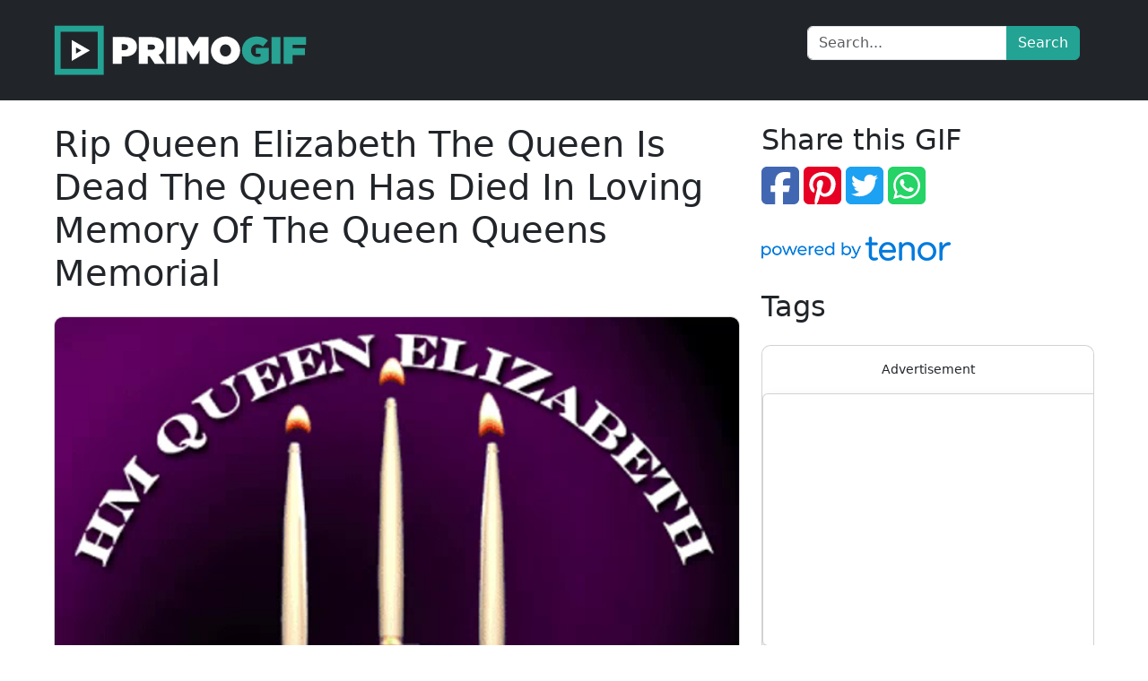

--- FILE ---
content_type: text/html; charset=UTF-8
request_url: https://www.primogif.com/p/1920216
body_size: 1753
content:
<!DOCTYPE html>
<html lang="en">
    <head>
        <meta charset="utf-8">
        <meta name="viewport" content="width=device-width, initial-scale=1">
        <meta name="csrf-token" content="RWxmmVYetQp6K1USFxuTeDaiyZATYPcauTnJurjO">

                    <title>Rip Queen Elizabeth The Queen Is Dead The Queen Has Died In Loving Memory Of The Queen Queens Memorial | GIF | PrimoGIF</title>
            <meta name="og:title" content="Rip Queen Elizabeth The Queen Is Dead The Queen Has Died In Loving Memory Of The Queen Queens Memorial | GIF | PrimoGIF">
                            <meta name="description" content="Rip Queen Elizabeth The Queen Is Dead The Queen Has Died In Loving Memory Of The Queen Queens Memorial. A gif on PrimoGIF">
                <meta name="og:description" content="Rip Queen Elizabeth The Queen Is Dead The Queen Has Died In Loving Memory Of The Queen Queens Memorial. A gif on PrimoGIF">
                    
                    <meta property="og:type" content="video.other">
            <meta property="og:image" content="https://media.tenor.com/d8PNiPg91_YAAAAC/rip-queen-elizabeth-the-queen-is-dead.gif">
            <meta property="og:image:type" content="image/gif">
            <meta property="og:image:width" content="498">
            <meta property="og:image:height" content="498">
        
                    <link rel="canonical" href="https://www.primogif.com/p/1920216">
        
        <meta name="theme-color" content="#0f0c19" />
        <meta name="og:site_name" content="PrimoGIF">

        <!-- Styles -->
        <link rel="stylesheet" href="/css/app.css?id=7f4e90b18d7bdbcad9439503359562ae">

        <script type="application/ld+json">
        {
            "@context": "https://schema.org",
            "@type": "WebSite",
            "url": "https://www.primogif.com",
            "potentialAction": {
                "@type": "SearchAction",
                "target": {
                    "@type": "EntryPoint",
                    "urlTemplate": "https://www.primogif.com/search?q={search_term_string}"
                },
                "query-input": "required name=search_term_string"
            }
        }
        </script>
        <script type="application/ld+json">
        {
            "@context": "https://schema.org",
            "@type": "Article",
            "mainEntityOfPage": {
                "@type": "WebPage",
                                "@id": "https://www.primogif.com/p/1920216"
                            },
            "headline": "Rip Queen Elizabeth The Queen Is Dead The Queen Has Died In Loving Memory Of The Queen Queens Memorial | GIF",
                        "image": {
                "@type": "ImageObject",
                "url": "https://media.tenor.com/d8PNiPg91_YAAAAC/rip-queen-elizabeth-the-queen-is-dead.gif",
                "height": "498",
                "width": "498"
            },
                        "publisher": {
                "@type": "Organization",
                "name": "PrimoGIF",
                "logo": {
                    "@type": "ImageObject",
                    "url": "https://www.primogif.com/images/logo.png",
                    "width": "300",
                    "height": "80"
                }
            },
                        "datePublished": "2022-12-16T16:40:36+00:00",
            "dateModified": "2022-12-16T16:40:36+00:00"
        }
        </script>
    </head>
    <body class="font-sans antialiased" itemscope itemtype="https://schema.org/WebPage">
        <noscript>
            <iframe src="https://www.googletagmanager.com/ns.html?id=GTM-KBCSKLH" height="0" width="0" style="display:none;visibility:hidden"></iframe>
        </noscript>

                    <div id="app" data-page="{&quot;component&quot;:&quot;ShowGif&quot;,&quot;props&quot;:{&quot;errors&quot;:{},&quot;auth&quot;:{&quot;user&quot;:null},&quot;gif&quot;:{&quot;id&quot;:1920216,&quot;disable_ads&quot;:0,&quot;nsfw&quot;:false,&quot;original_id&quot;:null,&quot;gif_provider_id&quot;:1,&quot;name&quot;:&quot;Rip Queen Elizabeth The Queen Is Dead The Queen Has Died In Loving Memory Of The Queen Queens Memorial&quot;,&quot;description&quot;:&quot;Rip Queen Elizabeth The Queen Is Dead The Queen Has Died In Loving Memory Of The Queen Queens Memorial&quot;,&quot;tags_str&quot;:null,&quot;tags_ids&quot;:null,&quot;gif&quot;:&quot;https:\/\/media.tenor.com\/d8PNiPg91_YAAAAC\/rip-queen-elizabeth-the-queen-is-dead.gif&quot;,&quot;mediumgif&quot;:&quot;https:\/\/media.tenor.com\/d8PNiPg91_YAAAAd\/rip-queen-elizabeth-the-queen-is-dead.gif&quot;,&quot;tinygif&quot;:&quot;https:\/\/media.tenor.com\/d8PNiPg91_YAAAAM\/rip-queen-elizabeth-the-queen-is-dead.gif&quot;,&quot;nanogif&quot;:&quot;https:\/\/media.tenor.com\/d8PNiPg91_YAAAAS\/rip-queen-elizabeth-the-queen-is-dead.gif&quot;,&quot;mp4&quot;:&quot;https:\/\/media.tenor.com\/d8PNiPg91_YAAAPo\/rip-queen-elizabeth-the-queen-is-dead.mp4&quot;,&quot;loopedmp4&quot;:&quot;https:\/\/media.tenor.com\/d8PNiPg91_YAAAPo\/rip-queen-elizabeth-the-queen-is-dead.mp4&quot;,&quot;tinymp4&quot;:&quot;https:\/\/media.tenor.com\/d8PNiPg91_YAAAP1\/rip-queen-elizabeth-the-queen-is-dead.mp4&quot;,&quot;nanomp4&quot;:&quot;https:\/\/media.tenor.com\/d8PNiPg91_YAAAP2\/rip-queen-elizabeth-the-queen-is-dead.mp4&quot;,&quot;webm&quot;:&quot;https:\/\/media.tenor.com\/d8PNiPg91_YAAAPs\/rip-queen-elizabeth-the-queen-is-dead.webm&quot;,&quot;tinywebm&quot;:&quot;https:\/\/media.tenor.com\/d8PNiPg91_YAAAP3\/rip-queen-elizabeth-the-queen-is-dead.webm&quot;,&quot;nanowebm&quot;:&quot;https:\/\/media.tenor.com\/d8PNiPg91_YAAAP4\/rip-queen-elizabeth-the-queen-is-dead.webm&quot;,&quot;thumbnail&quot;:&quot;https:\/\/media.tenor.com\/d8PNiPg91_YAAAAD\/rip-queen-elizabeth-the-queen-is-dead.png&quot;,&quot;source&quot;:&quot;https:\/\/tenor.com\/view\/rip-queen-elizabeth-the-queen-is-dead-the-queen-has-died-in-loving-memory-of-the-queen-queens-memorial-gif-26669963&quot;,&quot;share&quot;:&quot;https:\/\/tenor.com\/view\/rip-queen-elizabeth-the-queen-is-dead-the-queen-has-died-in-loving-memory-of-the-queen-queens-memorial-gif-26669963&quot;,&quot;width&quot;:498,&quot;height&quot;:498,&quot;created_at&quot;:&quot;2022-12-16T16:40:36.000000Z&quot;,&quot;updated_at&quot;:&quot;2022-12-16T16:40:36.000000Z&quot;,&quot;deleted_at&quot;:null,&quot;tags&quot;:[]},&quot;gifs&quot;:[]},&quot;url&quot;:&quot;\/p\/1920216&quot;,&quot;version&quot;:&quot;1e4467f67d165b5c2c77fe67964367fd&quot;}"></div>
        
        <script src="/js/manifest.js?id=9f159f623ce009e6b4068ef9f4d599e5" defer></script>
        <script src="/js/vendor.js?id=4fb181c5a705b01c57be3612f646b9b6" defer></script>
        <script src="/js/app.js?id=ad16df847d35515c9434a108a8aaecec" defer></script>
        
                        <script async src="https://pagead2.googlesyndication.com/pagead/js/adsbygoogle.js"></script>
        
        <script>(function(w,d,s,l,i){w[l]=w[l]||[];w[l].push({'gtm.start':
                    new Date().getTime(),event:'gtm.js'});var f=d.getElementsByTagName(s)[0],
                j=d.createElement(s),dl=l!='dataLayer'?'&l='+l:'';j.async=true;j.src=
                'https://www.googletagmanager.com/gtm.js?id='+i+dl;f.parentNode.insertBefore(j,f);
            })(window,document,'script','dataLayer','GTM-KBCSKLH');</script>
            <script defer src="https://static.cloudflareinsights.com/beacon.min.js/vcd15cbe7772f49c399c6a5babf22c1241717689176015" integrity="sha512-ZpsOmlRQV6y907TI0dKBHq9Md29nnaEIPlkf84rnaERnq6zvWvPUqr2ft8M1aS28oN72PdrCzSjY4U6VaAw1EQ==" data-cf-beacon='{"version":"2024.11.0","token":"2b650953e49f416b9ff6944aa38e7670","r":1,"server_timing":{"name":{"cfCacheStatus":true,"cfEdge":true,"cfExtPri":true,"cfL4":true,"cfOrigin":true,"cfSpeedBrain":true},"location_startswith":null}}' crossorigin="anonymous"></script>
</body>
</html>


--- FILE ---
content_type: text/html; charset=utf-8
request_url: https://www.google.com/recaptcha/api2/aframe
body_size: 269
content:
<!DOCTYPE HTML><html><head><meta http-equiv="content-type" content="text/html; charset=UTF-8"></head><body><script nonce="k5IlcWCYBxS_qZUycYkZMA">/** Anti-fraud and anti-abuse applications only. See google.com/recaptcha */ try{var clients={'sodar':'https://pagead2.googlesyndication.com/pagead/sodar?'};window.addEventListener("message",function(a){try{if(a.source===window.parent){var b=JSON.parse(a.data);var c=clients[b['id']];if(c){var d=document.createElement('img');d.src=c+b['params']+'&rc='+(localStorage.getItem("rc::a")?sessionStorage.getItem("rc::b"):"");window.document.body.appendChild(d);sessionStorage.setItem("rc::e",parseInt(sessionStorage.getItem("rc::e")||0)+1);localStorage.setItem("rc::h",'1769491252011');}}}catch(b){}});window.parent.postMessage("_grecaptcha_ready", "*");}catch(b){}</script></body></html>